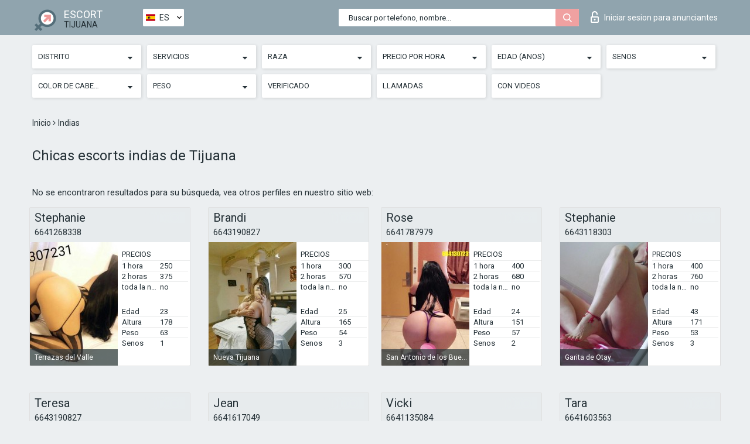

--- FILE ---
content_type: text/html; charset=UTF-8;
request_url: https://escortsitetijuana.com/es/nation-indian/
body_size: 8226
content:
<!DOCTYPE html>
<html lang="es">
<head>
	<meta http-equiv=Content-Type content="text/html;charset=UTF-8" />
	<meta http-equiv="X-UA-Compatible" content="IE=edge" />
	<meta name="viewport" content="width=device-width, minimum-scale=1, maximum-scale=1" />
	
	<title>Chicas escorts indias Tijuana, teléfonos de las chicas</title>
	<meta name="description" content="Chicas escorts indias Tijuana les gusta trabajar los fines de semana, el sábado o el domingo, obtiene un 80% de descuento en el sexo clásico">
	<!--Language-->
	<link rel="alternate" hreflang="x-default" href="https://escortsitetijuana.com/nation-indian/" />
	<link rel="alternate" hreflang="en" href="https://escortsitetijuana.com/nation-indian/" />
	<link rel="alternate" hreflang="pt" href="https://escortsitetijuana.com/pt/nation-indian/" />
	<link rel="alternate" hreflang="fr" href="https://escortsitetijuana.com/fr/nation-indian/" />
	<link rel="alternate" hreflang="es" href="https://escortsitetijuana.com/es/nation-indian/" />
	<link rel="alternate" hreflang="de" href="https://escortsitetijuana.com/de/nation-indian/" />
	<link rel="alternate" hreflang="ru" href="https://escortsitetijuana.com/ru/nation-indian/" />
	<link rel="canonical" href="https://escortsitetijuana.com/es/nation-indian/">
	<!-- different favicon -->
	<link rel="shortcut icon" href="/site1/favicons/favicon.ico" type="image/x-icon" />
	<link rel="apple-touch-icon" href="/site1/favicons/apple-touch-icon.png" />
	<link rel="apple-touch-icon" sizes="57x57" href="/site1/favicons/apple-touch-icon-57x57.png" />
	<link rel="apple-touch-icon" sizes="72x72" href="/site1/favicons/apple-touch-icon-72x72.png" />
	<link rel="apple-touch-icon" sizes="76x76" href="/site1/favicons/apple-touch-icon-76x76.png" />
	<link rel="apple-touch-icon" sizes="114x114" href="/site1/favicons/apple-touch-icon-114x114.png" />
	<link rel="apple-touch-icon" sizes="120x120" href="/site1/favicons/apple-touch-icon-120x120.png" />
	<link rel="apple-touch-icon" sizes="144x144" href="/site1/favicons/apple-touch-icon-144x144.png" />
	<link rel="apple-touch-icon" sizes="152x152" href="/site1/favicons/apple-touch-icon-152x152.png" />
	<link rel="apple-touch-icon" sizes="180x180" href="/site1/favicons/apple-touch-icon-180x180.png" />
	<!--/ different favicon -->
	

	<!--[if IE]><script src="//cdnjs.cloudflare.com/ajax/libs/html5shiv/3.7.3/html5shiv.min.js"></script><![endif]-->
	<link rel="stylesheet" type="text/css" href="/site1/css/app.min.css" />
</head>

<body class="home">
	<!-- header -->
	<div class="up-wrap">
		<div class="up-box">&#8963;</div>
	</div>
	<header id="header" class="header">
		<!-- top -->
		<div class="header-top">
			<div class="container">
				<!-- logo -->
				<a href="/es/" class="logo">
					<img src="/site1/images/logo.png" class="logo__img" alt="logo">
					<span class="logo__text">
						ESCORT<br>
						<i>Tijuana</i>
					</span>
				</a>
				<div class="local ">
	                <!-- lang -->
	                <div class="lang_dropdown">
	                    <div class="lang_dropbtn lang_es">ES</div>
	                    	                    <div class="lang_dropdown-content">
	                        	                        	                     	<a class="lang_en lngs" href="https://escortsitetijuana.com/nation-indian/">EN</a>
	                        	                        	                        	                     	<a class="lang_pt lngs" href="https://escortsitetijuana.com/pt/nation-indian/">PT</a>
	                        	                        	                        	                     	<a class="lang_fr lngs" href="https://escortsitetijuana.com/fr/nation-indian/">FR</a>
	                        	                        	                        	                        	                        	                        	                     	<a class="lang_de lngs" href="https://escortsitetijuana.com/de/nation-indian/">DE</a>
	                        	                        	                        	                     	<a class="lang_ru lngs" href="https://escortsitetijuana.com/ru/nation-indian/">RU</a>
	                        	                        	                    </div>
	                    	                </div>
	                <!-- end lang -->
      			</div>
				<!-- login -->
				<a href="/user.php?lang=es" class="login"><i class="icon icon-lock"></i>Iniciar sesion <span>para anunciantes</span></a>
				<!-- form -->
				<button class="toggle-search" type="button">
					<img src="/site1/images/search.svg" class="icon-search-lg" alt="search">
				</button>

				<div id="form-search" class="form-search topsearch ">
					<button type="submit" class="btn-search"><i class="icon icon-search"></i>
					</button>
					<input type="text" class="form-search__input topsearch" name="topsearch" placeholder="Buscar por telefono, nombre...">
				</div>
			</div>
		</div>

							<!-- menu button -->
		<button id="menu-button" class="menu-button" type="button"><span class="burger-icon"></span>
		</button>
		<!-- menu -->
		<nav id="menu" class="menu" role="navigation">
			<ul class="menu-list container">
				<li class="menu-list__item menu-list__item_box toggle-dropdown">
					<a href="#" rel="nofollow"><span class="toggle-span">Distrito</span></a>
					<!-- submenu -->
					<ul class="submenu">
					<!-- col -->
															                    <!-- District -->
																										<li class="submenu-list__item">
								<label class="menu__label" for="district0" rel="district0">
									<a href="/es/location-avenida-revolucion/" class="menu__text"> Avenida Revolucion</a>
								</label>
							</li>
														<li class="submenu-list__item">
								<label class="menu__label" for="district0" rel="district0">
									<a href="/es/location-buenos-aires-sur/" class="menu__text"> Buenos Aires Sur</a>
								</label>
							</li>
														<li class="submenu-list__item">
								<label class="menu__label" for="district0" rel="district0">
									<a href="/es/location-camino-verde/" class="menu__text"> Camino Verde</a>
								</label>
							</li>
														<li class="submenu-list__item">
								<label class="menu__label" for="district0" rel="district0">
									<a href="/es/location-centenario/" class="menu__text"> Centenario</a>
								</label>
							</li>
														<li class="submenu-list__item">
								<label class="menu__label" for="district0" rel="district0">
									<a href="/es/location-centro/" class="menu__text"> Centro</a>
								</label>
							</li>
														<li class="submenu-list__item">
								<label class="menu__label" for="district0" rel="district0">
									<a href="/es/location-ciudad-industrial/" class="menu__text"> Ciudad Industrial</a>
								</label>
							</li>
														<li class="submenu-list__item">
								<label class="menu__label" for="district0" rel="district0">
									<a href="/es/location-colonia-lomas-del-valle/" class="menu__text"> Colonia Lomas del Valle</a>
								</label>
							</li>
														<li class="submenu-list__item">
								<label class="menu__label" for="district0" rel="district0">
									<a href="/es/location-el-rubi/" class="menu__text"> El Rubi</a>
								</label>
							</li>
														<li class="submenu-list__item">
								<label class="menu__label" for="district0" rel="district0">
									<a href="/es/location-garita-de-otay/" class="menu__text"> Garita de Otay</a>
								</label>
							</li>
														<li class="submenu-list__item">
								<label class="menu__label" for="district0" rel="district0">
									<a href="/es/location-infonavitlatinos/" class="menu__text"> Infonavitlatinos</a>
								</label>
							</li>
														<li class="submenu-list__item">
								<label class="menu__label" for="district0" rel="district0">
									<a href="/es/location-jardin-dorado/" class="menu__text"> Jardin Dorado</a>
								</label>
							</li>
														<li class="submenu-list__item">
								<label class="menu__label" for="district0" rel="district0">
									<a href="/es/location-jardines-playas-de-tijuana/" class="menu__text"> Jardines Playas de Tijuana</a>
								</label>
							</li>
														<li class="submenu-list__item">
								<label class="menu__label" for="district0" rel="district0">
									<a href="/es/location-la-mesa/" class="menu__text"> La Mesa</a>
								</label>
							</li>
														<li class="submenu-list__item">
								<label class="menu__label" for="district0" rel="district0">
									<a href="/es/location-la-presa/" class="menu__text"> La Presa</a>
								</label>
							</li>
														<li class="submenu-list__item">
								<label class="menu__label" for="district0" rel="district0">
									<a href="/es/location-las-torres/" class="menu__text"> Las Torres</a>
								</label>
							</li>
														<li class="submenu-list__item">
								<label class="menu__label" for="district0" rel="district0">
									<a href="/es/location-lindavista/" class="menu__text"> Lindavista</a>
								</label>
							</li>
														<li class="submenu-list__item">
								<label class="menu__label" for="district0" rel="district0">
									<a href="/es/location-los-laureles/" class="menu__text"> Los Laureles</a>
								</label>
							</li>
														<li class="submenu-list__item">
								<label class="menu__label" for="district0" rel="district0">
									<a href="/es/location-maclovio-rojas/" class="menu__text"> Maclovio Rojas</a>
								</label>
							</li>
														<li class="submenu-list__item">
								<label class="menu__label" for="district0" rel="district0">
									<a href="/es/location-mesa-de-otej/" class="menu__text"> Mesa de Otej</a>
								</label>
							</li>
														<li class="submenu-list__item">
								<label class="menu__label" for="district0" rel="district0">
									<a href="/es/location-monumenta/" class="menu__text"> Monumenta</a>
								</label>
							</li>
														<li class="submenu-list__item">
								<label class="menu__label" for="district0" rel="district0">
									<a href="/es/location-nido-de-las-aguilas/" class="menu__text"> Nido de las Aguilas</a>
								</label>
							</li>
														<li class="submenu-list__item">
								<label class="menu__label" for="district0" rel="district0">
									<a href="/es/location-nueva-tijuana/" class="menu__text"> Nueva Tijuana</a>
								</label>
							</li>
														<li class="submenu-list__item">
								<label class="menu__label" for="district0" rel="district0">
									<a href="/es/location-on-paseo-de-los-eroes/" class="menu__text"> On Paseo de los Eroes</a>
								</label>
							</li>
														<li class="submenu-list__item">
								<label class="menu__label" for="district0" rel="district0">
									<a href="/es/location-playas-de-tijuana/" class="menu__text"> Playas de Tijuana</a>
								</label>
							</li>
														<li class="submenu-list__item">
								<label class="menu__label" for="district0" rel="district0">
									<a href="/es/location-rinconada/" class="menu__text"> Rinconada</a>
								</label>
							</li>
														<li class="submenu-list__item">
								<label class="menu__label" for="district0" rel="district0">
									<a href="/es/location-rivera/" class="menu__text"> Rivera</a>
								</label>
							</li>
														<li class="submenu-list__item">
								<label class="menu__label" for="district0" rel="district0">
									<a href="/es/location-san-antonio-de-los-buenos/" class="menu__text"> San Antonio de los Buenos</a>
								</label>
							</li>
														<li class="submenu-list__item">
								<label class="menu__label" for="district0" rel="district0">
									<a href="/es/location-sanchez-taboada/" class="menu__text"> Sanchez Taboada</a>
								</label>
							</li>
														<li class="submenu-list__item">
								<label class="menu__label" for="district0" rel="district0">
									<a href="/es/location-sierra-colorado/" class="menu__text"> Sierra Colorado</a>
								</label>
							</li>
														<li class="submenu-list__item">
								<label class="menu__label" for="district0" rel="district0">
									<a href="/es/location-terrazas-del-valle/" class="menu__text"> Terrazas del Valle</a>
								</label>
							</li>
														<li class="submenu-list__item">
								<label class="menu__label" for="district0" rel="district0">
									<a href="/es/location-villa-mar/" class="menu__text"> Villa Mar</a>
								</label>
							</li>
														<li class="submenu-list__item">
								<label class="menu__label" for="district0" rel="district0">
									<a href="/es/location-villafontana/" class="menu__text"> Villafontana</a>
								</label>
							</li>
														<li class="submenu-list__item">
								<label class="menu__label" for="district0" rel="district0">
									<a href="/es/location-waterhole/" class="menu__text"> Waterhole</a>
								</label>
							</li>
														<li class="submenu-list__item">
								<label class="menu__label" for="district0" rel="district0">
									<a href="/es/location-zona-centro/" class="menu__text"> Zona Centro</a>
								</label>
							</li>
														<li class="submenu-list__item">
								<label class="menu__label" for="district0" rel="district0">
									<a href="/es/location-zona-norte/" class="menu__text"> Zona Norte</a>
								</label>
							</li>
																		</ul>
				</li>

								

				<li class="menu-list__item menu-list__item_box toggle-dropdown">
					<a href="#" rel="nofollow"><span class="toggle-span">Servicios</span></a>
					<!-- submenu -->
					<ul class="submenu submenu_category">
						<!-- col -->
						<li class="submenu-col-3">
                                                                                                <!-- start sex -->
                                    <ul class="submenu-list">
                                        <li class="submenu-list__title">Sexo</li>
                                        										                                            <li class="submenu-list__item">
                                                <label class="menu__label" for="sex1" rel="sex1">
                                                	<a href="/es/service-classic-sex/" class="menu__text"> Clásico sexo</a>
                                                </label>
                                            </li>
                                        										                                            <li class="submenu-list__item">
                                                <label class="menu__label" for="sex2" rel="sex2">
                                                	<a href="/es/service-a-level/" class="menu__text"> Un nivel</a>
                                                </label>
                                            </li>
                                        										                                            <li class="submenu-list__item">
                                                <label class="menu__label" for="sex3" rel="sex3">
                                                	<a href="/es/service-owo-oral-without-condom/" class="menu__text"> OWO - oral sin condón</a>
                                                </label>
                                            </li>
                                        										                                            <li class="submenu-list__item">
                                                <label class="menu__label" for="sex4" rel="sex4">
                                                	<a href="/es/service-group-sex/" class="menu__text"> Sexo grupal</a>
                                                </label>
                                            </li>
                                        										                                            <li class="submenu-list__item">
                                                <label class="menu__label" for="sex5" rel="sex5">
                                                	<a href="/es/service-double-penetration/" class="menu__text"> Doble penetración</a>
                                                </label>
                                            </li>
                                        										                                            <li class="submenu-list__item">
                                                <label class="menu__label" for="sex6" rel="sex6">
                                                	<a href="/es/service-toys/" class="menu__text"> Juguetes</a>
                                                </label>
                                            </li>
                                        										                                            <li class="submenu-list__item">
                                                <label class="menu__label" for="sex7" rel="sex7">
                                                	<a href="/es/service-fetish/" class="menu__text"> Fetiche</a>
                                                </label>
                                            </li>
                                                                            </ul>
                                    <!-- end sex -->
                                                                                                                                                                                                                                                                                                                                                                                                                                                                                                                                                                                                                                                                                                                                                                                                                                                                                                                                                                                                                                                                                                                                                            <!-- start Additionally -->
                                    <ul class="submenu-list">
                                        <li class="submenu-list__title">Adicionalmente</li>
                                        										                                            <li class="submenu-list__item">
                                                <label class="menu__label" for="additionally8">
                                                	<a href="/es/service-escort/" class="menu__text"> Escolta</a>
                                                </label>
                                            </li>
                                        										                                            <li class="submenu-list__item">
                                                <label class="menu__label" for="additionally9">
                                                	<a href="/es/service-photography/" class="menu__text"> Fotografía</a>
                                                </label>
                                            </li>
                                        										                                            <li class="submenu-list__item">
                                                <label class="menu__label" for="additionally10">
                                                	<a href="/es/service-there-is-a-young-man-for-a-couple/" class="menu__text"> Hay un hombre joven por pareja</a>
                                                </label>
                                            </li>
                                        										                                            <li class="submenu-list__item">
                                                <label class="menu__label" for="additionally11">
                                                	<a href="/es/service-couples/" class="menu__text"> Parejas</a>
                                                </label>
                                            </li>
                                        										                                            <li class="submenu-list__item">
                                                <label class="menu__label" for="additionally12">
                                                	<a href="/es/service-washing-in-the-shower/" class="menu__text"> Lavado en la ducha</a>
                                                </label>
                                            </li>
                                        										                                            <li class="submenu-list__item">
                                                <label class="menu__label" for="additionally13">
                                                	<a href="/es/service-pipshaw/" class="menu__text"> Pipshaw</a>
                                                </label>
                                            </li>
                                        										                                            <li class="submenu-list__item">
                                                <label class="menu__label" for="additionally14">
                                                	<a href="/es/service-rimming/" class="menu__text"> Rimming</a>
                                                </label>
                                            </li>
                                                                            </ul>
                                    <!-- end Additionally -->
                                                                                                                                                                                                            </li>

                        <li class="submenu-col-3">
                                                                                                                                                                                                                                                                                                                                                                                                                                                                        <!-- start Massage -->
                                    <ul class="submenu-list">
                                        <li class="submenu-list__title">Masaje</li>
                                        										                                            <li class="submenu-list__item">
                                                <label class="menu__label" for="massage15">
                                                	<a href="/es/service-professional-massage/" class="menu__text"> Masaje profesional</a>
                                                </label>
                                            </li>
                                        										                                            <li class="submenu-list__item">
                                                <label class="menu__label" for="massage16">
                                                	<a href="/es/service-erotic-massage/" class="menu__text"> Masaje erótico</a>
                                                </label>
                                            </li>
                                        										                                            <li class="submenu-list__item">
                                                <label class="menu__label" for="massage17">
                                                	<a href="/es/service-urologic-massage/" class="menu__text"> Masaje urológico</a>
                                                </label>
                                            </li>
                                        										                                            <li class="submenu-list__item">
                                                <label class="menu__label" for="massage18">
                                                	<a href="/es/service-thai-massage/" class="menu__text"> Masaje tailandés</a>
                                                </label>
                                            </li>
                                        										                                            <li class="submenu-list__item">
                                                <label class="menu__label" for="massage19">
                                                	<a href="/es/service-massotherapy/" class="menu__text"> Masoterapia</a>
                                                </label>
                                            </li>
                                        										                                            <li class="submenu-list__item">
                                                <label class="menu__label" for="massage20">
                                                	<a href="/es/service-four-hand-massage/" class="menu__text"> Masaje a cuatro manos</a>
                                                </label>
                                            </li>
                                        										                                            <li class="submenu-list__item">
                                                <label class="menu__label" for="massage21">
                                                	<a href="/es/service-sports-massage/" class="menu__text"> Masaje deportivo</a>
                                                </label>
                                            </li>
                                        										                                            <li class="submenu-list__item">
                                                <label class="menu__label" for="massage22">
                                                	<a href="/es/service-relaxing-massage/" class="menu__text"> Masaje relajante</a>
                                                </label>
                                            </li>
                                        										                                            <li class="submenu-list__item">
                                                <label class="menu__label" for="massage23">
                                                	<a href="/es/service-sakura-branch/" class="menu__text"> Rama de Sakura</a>
                                                </label>
                                            </li>
                                                                            </ul>
                                    <!-- end Massage -->
                                                                                                                                                                                                                                                                                                                                                                                                                                                                                                                                                                                                                                                                                                                                                                                                                                                                                                            <!-- start Striptease -->
                                    <ul class="submenu-list">
                                        <li class="submenu-list__title">Estriptís</li>
                                        										                                            <li class="submenu-list__item">
                                                <label class="menu__label" for="strip24">
                                                	<a href="/es/service-striptease/" class="menu__text"> Estriptís</a>
                                                </label>
                                            </li>
                                        										                                            <li class="submenu-list__item">
                                                <label class="menu__label" for="strip25">
                                                	<a href="/es/service-belly-dance/" class="menu__text"> Danza del vientre</a>
                                                </label>
                                            </li>
                                        										                                            <li class="submenu-list__item">
                                                <label class="menu__label" for="strip26">
                                                	<a href="/es/service-lesbian/" class="menu__text"> Lesbiana</a>
                                                </label>
                                            </li>
                                                                            </ul>
                                    <!-- end Striptease -->
                                                                                    </li>

                        <li class="submenu-col-3">
                                                                                                                                                                                                                                                                                                                                                                                                            <!-- start BDSM -->
                                    <ul class="submenu-list">
                                        <li class="submenu-list__title">BDSM</li>
                                        										                                            <li class="submenu-list__item">
                                                <label class="menu__label" for="bdsm27">
                                                	<a href="/es/service-mistress/" class="menu__text"> Amante</a>
                                                </label>
                                            </li>
                                        										                                            <li class="submenu-list__item">
                                                <label class="menu__label" for="bdsm28">
                                                	<a href="/es/service-light-domination/" class="menu__text"> Dominación de la luz</a>
                                                </label>
                                            </li>
                                        										                                            <li class="submenu-list__item">
                                                <label class="menu__label" for="bdsm29">
                                                	<a href="/es/service-bdsm/" class="menu__text"> BDSM</a>
                                                </label>
                                            </li>
                                        										                                            <li class="submenu-list__item">
                                                <label class="menu__label" for="bdsm30">
                                                	<a href="/es/service-slave/" class="menu__text"> Esclavo</a>
                                                </label>
                                            </li>
                                        										                                            <li class="submenu-list__item">
                                                <label class="menu__label" for="bdsm31">
                                                	<a href="/es/service-strap-on/" class="menu__text"> Correa</a>
                                                </label>
                                            </li>
                                        										                                            <li class="submenu-list__item">
                                                <label class="menu__label" for="bdsm32">
                                                	<a href="/es/service-role-playing-games/" class="menu__text"> Juegos de rol</a>
                                                </label>
                                            </li>
                                        										                                            <li class="submenu-list__item">
                                                <label class="menu__label" for="bdsm33">
                                                	<a href="/es/service-bandage/" class="menu__text"> Vendaje</a>
                                                </label>
                                            </li>
                                        										                                            <li class="submenu-list__item">
                                                <label class="menu__label" for="bdsm34">
                                                	<a href="/es/service-trampling/" class="menu__text"> Pisoteando</a>
                                                </label>
                                            </li>
                                                                            </ul>
                                    <!-- end BDSM -->
                                                                                                                                                                                                                                                                                                                                                                                                                                                                                                                                                                                                                                                            <!-- start Caress -->
                                    <ul class="submenu-list">
                                        <li class="submenu-list__title">Caricia</li>
                                        										                                            <li class="submenu-list__item">
                                                <label class="menu__label" for="caress35">
                                                	<a href="/es/service-blowjob-condom/" class="menu__text"> Condón mamada</a>
                                                </label>
                                            </li>
                                        										                                            <li class="submenu-list__item">
                                                <label class="menu__label" for="caress36">
                                                	<a href="/es/service-gfe/" class="menu__text"> Una experiencia de novia</a>
                                                </label>
                                            </li>
                                        										                                            <li class="submenu-list__item">
                                                <label class="menu__label" for="caress37">
                                                	<a href="/es/service-deepthroating-blowjob/" class="menu__text"> Mamada de garganta profunda</a>
                                                </label>
                                            </li>
                                        										                                            <li class="submenu-list__item">
                                                <label class="menu__label" for="caress38">
                                                	<a href="/es/service-blowjob-in-the-car/" class="menu__text"> Mamada en el coche</a>
                                                </label>
                                            </li>
                                        										                                            <li class="submenu-list__item">
                                                <label class="menu__label" for="caress39">
                                                	<a href="/es/service-cunnilingus/" class="menu__text"> Cunnilingus</a>
                                                </label>
                                            </li>
                                        										                                            <li class="submenu-list__item">
                                                <label class="menu__label" for="caress40">
                                                	<a href="/es/service-anilingus/" class="menu__text"> Anilingus</a>
                                                </label>
                                            </li>
                                                                            </ul>
                                    <!-- end Caress -->
                                                                                                                                                                                                                                                                                                                                                                                                </li>

                        <li class="submenu-col-3">
                                                                                                                                                                                                                                                                                                                                                                                                                                                                                                                                                                                                <!-- start Fisting -->
                                    <ul class="submenu-list">
                                        <li class="submenu-list__title">Fisting</li>
                                        										                                            <li class="submenu-list__item">
                                                <label class="menu__label" for="fisting41">
                                                	<a href="/es/service-classic-fisting/" class="menu__text"> Fisting clásico</a>
                                                </label>
                                            </li>
                                        										                                            <li class="submenu-list__item">
                                                <label class="menu__label" for="fisting42">
                                                	<a href="/es/service-anal-fisting/" class="menu__text"> Fisting anal</a>
                                                </label>
                                            </li>
                                        										                                            <li class="submenu-list__item">
                                                <label class="menu__label" for="fisting43">
                                                	<a href="/es/service-extreme-fisting/" class="menu__text"> Puño extremo</a>
                                                </label>
                                            </li>
                                                                            </ul>
                                    <!-- end Fisting -->
                                                                                                                                                                                                                                                                                    <!-- start Cum -->
                                    <ul class="submenu-list">
                                        <li class="submenu-list__title">Semen</li>
                                                                                                                            <li class="submenu-list__item">
                                                <label class="menu__label" for="cum44">
                                                	<a href="/es/service-cim/" class="menu__text"> Semen en la boca</a>
                                                </label>
                                            </li>
                                                                                                                            <li class="submenu-list__item">
                                                <label class="menu__label" for="cum45">
                                                	<a href="/es/service-cob/" class="menu__text"> Cum On Breast</a>
                                                </label>
                                            </li>
                                                                                                                            <li class="submenu-list__item">
                                                <label class="menu__label" for="cum46">
                                                	<a href="/es/service-cif/" class="menu__text"> Cum In Face</a>
                                                </label>
                                            </li>
                                                                            </ul>
                                    <!-- end Cum -->
                                                                                                                                                                                                                                                                                                                                                                                                                                                                                                                                                                                                                                                                                                                                                                                    <!-- start WS -->
                                    <ul class="submenu-list">
                                        <li class="submenu-list__title">Deporte acuático</li>
                                        										                                            <li class="submenu-list__item">
                                                <label class="menu__label" for="ws47">
                                                	<a href="/es/service-ws-giving/" class="menu__text"> Deportes acuáticos dando</a>
                                                </label>
                                            </li>
                                        										                                            <li class="submenu-list__item">
                                                <label class="menu__label" for="ws48">
                                                	<a href="/es/service-ws-getting/" class="menu__text"> Deportes acuáticos recibiendo</a>
                                                </label>
                                            </li>
                                                                            </ul>
                                    <!-- end WS -->
                                                                                                                                                                                                                                                                                                                                                                                                                                                                                                						</li>
					</ul>
				</li>

				<li class="menu-list__item menu-list__item_box toggle-dropdown parent">
					<a href="#" rel="nofollow"><span class="toggle-span">Raza</span></a>
					<!-- submenu -->
					<ul class="submenu">
                        <!-- update 6.07.18 -->
                        <!-- Nationals -->
																	        <li class="submenu-list__item">
					        	<label class="menu__label" for="nationals49">
					        	<a href="/es/nation-arab/" class="menu__text"> Árabe</a>
					        	</label>
					        </li>
																	        <li class="submenu-list__item">
					        	<label class="menu__label" for="nationals50">
					        	<a href="/es/nation-asian/" class="menu__text"> Asiáticas</a>
					        	</label>
					        </li>
																	        <li class="submenu-list__item">
					        	<label class="menu__label" for="nationals51">
					        	<a href="/es/nation-ebony-black/" class="menu__text"> Negro</a>
					        	</label>
					        </li>
																	        <li class="submenu-list__item">
					        	<label class="menu__label" for="nationals52">
					        	<a href="/es/nation-european-white/" class="menu__text"> Europeas (blancas)</a>
					        	</label>
					        </li>
																	        <li class="submenu-list__item">
					        	<label class="menu__label" for="nationals53">
					        	<a href="/es/nation-indian/" class="menu__text"> Indias</a>
					        	</label>
					        </li>
																	        <li class="submenu-list__item">
					        	<label class="menu__label" for="nationals54">
					        	<a href="/es/nation-latin/" class="menu__text"> Latinas</a>
					        	</label>
					        </li>
																	        <li class="submenu-list__item">
					        	<label class="menu__label" for="nationals55">
					        	<a href="/es/nation-mixed/" class="menu__text"> Mezclado</a>
					        	</label>
					        </li>
						                        <!-- end update 6.07.18 -->
					</ul>
				</li>

				<!-- new filters -->
				<!-- price -->
				<li class="menu-list__item menu-list__item_box toggle-dropdown parent">
			        <a href="#" rel="nofollow"><span class="toggle-span">Precio por hora</span></a>
			        <!-- submenu -->
			        <ul class="submenu">
			            <!-- col -->
			            <li class="submenu-col-2">
			                <ul class="submenu-list">
			                    			                    <label class="menu__label" for="search-1"><a href="/es/pricecheap/" class="menu__text"> 1-100</a></label>
			                    			                    <label class="menu__label" for="search-5"><a href="/es/price100-250/" class="menu__text"> 100-250</a></label>
			                    			                    <label class="menu__label" for="search-18"><a href="/es/price250-500/" class="menu__text"> 250-500</a></label>
			                    			                    <label class="menu__label" for="search-31"><a href="/es/price500-1000/" class="menu__text"> 500-1000</a></label>
			                    			                    <label class="menu__label" for="search-190"><a href="/es/price1000-5000/" class="menu__text"> 1000-5000</a></label>
			                    			                </ul>
			            </li>
			        </ul>
			    </li>

			    <!-- age -->
			    <li class="menu-list__item menu-list__item_box toggle-dropdown parent">
			        <a href="#" rel="nofollow"><span class="toggle-span">Edad (anos)</span></a>
			        <!-- submenu -->
			        <ul class="submenu">
			            <!-- col -->
			            <li class="submenu-col-2">
			                <ul class="submenu-list">
			                    			                    <label class="menu__label" for="search-2"><a href="/es/age18-20/" class="menu__text"> 18-20</a></label>
			                    			                    <label class="menu__label" for="search-13"><a href="/es/age21-25/" class="menu__text"> 21-25</a></label>
			                    			                    <label class="menu__label" for="search-14"><a href="/es/age26-30/" class="menu__text"> 26-30</a></label>
			                    			                    <label class="menu__label" for="search-15"><a href="/es/age31-35/" class="menu__text"> 31-35</a></label>
			                    			                    <label class="menu__label" for="search-16"><a href="/es/age36-40/" class="menu__text"> 36-40</a></label>
			                    			                    <label class="menu__label" for="search-17"><a href="/es/age40-75/" class="menu__text"> 40-75</a></label>
			                    			                </ul>
			            </li>
			        </ul>
			    </li>

			    <!-- bust -->
			    <li class="menu-list__item menu-list__item_box toggle-dropdown parent">
			        <a href="#" rel="nofollow"><span class="toggle-span">Senos</span></a>
			        <!-- submenu -->
			        <ul class="submenu">
			            <!-- col -->
			            <li class="submenu-col-2">
			                <ul class="submenu-list">
			                    			                    <label class="menu__label" for="search-3"><a href="/es/bust1-2/" class="menu__text"> 1-2</a></label>
			                    			                    <label class="menu__label" for="search-4"><a href="/es/bust2-3/" class="menu__text"> 2-3</a></label>
			                    			                    <label class="menu__label" for="search-11"><a href="/es/bust-medium/" class="menu__text"> 3-4</a></label>
			                    			                    <label class="menu__label" for="search-12"><a href="/es/bust-big/" class="menu__text"> 4+</a></label>
			                    			                </ul>
			            </li>
			        </ul>
			    </li>

                <!-- hair -->
                <li class="menu-list__item menu-list__item_box toggle-dropdown parent">
                    <a href="#" rel="nofollow"><span class="toggle-span">Color de cabello</span></a>
                    <!-- submenu -->
                    <ul class="submenu">
                        <!-- col -->
                        <li class="submenu-col-2">
                            <ul class="submenu-list">
                                                                                                <label class="menu__label" for="search-bl6"><a href="/es/blonde/" class="menu__text"> Rubias </a></label>
                                                                                                <label class="menu__label" for="search-bl7"><a href="/es/brown/" class="menu__text"> Morenas</a></label>
                                                                                                <label class="menu__label" for="search-bl8"><a href="/es/black/" class="menu__text"> Negro</a></label>
                                                                                                <label class="menu__label" for="search-bl9"><a href="/es/red/" class="menu__text"> Pelirrojas</a></label>
                                                            </ul>
                        </li>
                    </ul>
                </li>

                <!-- weight -->
                <li class="menu-list__item menu-list__item_box toggle-dropdown parent">
                    <a href="#" rel="nofollow"><span class="toggle-span">Peso</span></a>
                    <!-- submenu -->
                    <ul class="submenu">
                        <!-- col -->
                        <li class="submenu-col-2">
                            <ul class="submenu-list">
                                                                <input class="menu__checkbox" type="checkbox" name="search-bl" value="26" id="search-26"  />
                                <label class="menu__label" for="search-26"><a href="/es/w40-50/" class="menu__text"> Delgaditas</a></label>
                                                                <input class="menu__checkbox" type="checkbox" name="search-bl" value="27" id="search-27"  />
                                <label class="menu__label" for="search-27"><a href="/es/w50-60/" class="menu__text"> Esbelto</a></label>
                                                                <input class="menu__checkbox" type="checkbox" name="search-bl" value="28" id="search-28"  />
                                <label class="menu__label" for="search-28"><a href="/es/w60-80/" class="menu__text"> Gorditas</a></label>
                                                                <input class="menu__checkbox" type="checkbox" name="search-bl" value="29" id="search-29"  />
                                <label class="menu__label" for="search-29"><a href="/es/w80-100/" class="menu__text"> Gordas</a></label>
                                                            </ul>
                        </li>
                    </ul>
                </li>

			    <li class="menu-list__item menu-list__item_box toggle-dropdown li_filter menu-list__item_label">
			    				        <input class="menu__checkbox" type="checkbox" name="search-bl" value="21" id="search-21"  />
	                <label class="menu__label" for="search-21"><a href="/es/checked/" class="menu__text"> Verificado</a></span></label>
			    </li>

			    <li class="menu-list__item menu-list__item_box toggle-dropdown li_filter menu-list__item_label">
			    				        <input class="menu__checkbox" type="checkbox" name="search-bl" value="22" id="search-22"  />
	                <label class="menu__label" for="search-22"><a href="/es/viezd/" class="menu__text"> Llamadas</a></span></label>
			    </li>

			    <li class="menu-list__item menu-list__item_box toggle-dropdown li_filter menu-list__item_label">
			    				        <input class="menu__checkbox" type="checkbox" name="search-bl" value="23" id="search-23"  />
	                <label class="menu__label" for="search-23"><a href="/es/isvideo/" class="menu__text"> Con videos</a></span></label>
			    </li>
			</ul>
			<!--/ new filters -->
		</nav>
		

			</header>

	<main class="wrapper">
    <!-- CATEGORY BREADCRUMBS -->
        <div class="breadcrumbs clearfix">
            <div class="container">
                <ul class="breadcrumbs-list">
                    <li class="breadcrumbs-list__item">
                        <a href="/es/" class="breadcrumbs__item_link link">Inicio </a><i class="fa fa-angle-right" aria-hidden="true"></i>
                    </li>
                    <li class="breadcrumbs-list__item">
                        <span>Indias</span>
                    </li>
                </ul>
            </div>
        </div>
        
        <!-- title -->
        <div class="title container">
            <h1>Chicas escorts indias de Tijuana</h1>
        </div>
        <!-- cards -->
        <section id="cards" class="cards">
            <div class="container">
                <div class="row">
                                  <div class="allformspage">
                    	<p class="col-md-12">No se encontraron resultados para su búsqueda, vea otros perfiles en nuestro sitio web:</p>
<!-- item -->
<div class="col-xs-6 col-md-4 col-lg-3">
	<div class="card">
		<!-- card-panel -->
		<div class="card-panel">
			<a href="/es/stephanie-10/" class="card-panel-item card-panel-item_name"><span>Stephanie</span></a>
			<div class="card-panel-item card-panel-item_tel"><a href="tel:6641268338">6641268338</a></div>
		</div>

		<!-- body -->
		<div class="card-body">
			<!-- image -->
			<a href="/es/stephanie-10/" class="cards__image" rel="nofollow">
				<img src="/small/16565/79206.jpg" alt="girl">
				<span class="card__subway">
								    Terrazas del Valle
								</span>
			</a>

			<!-- list -->
			 <!-- noindex -->
			<div class="card-list">

				<!-- item -->
				<div class="card-list-item">
					<div class="card-list-item__title">PRECIOS</div>
					<ul class="list">
						<li>
							<span>1 hora</span>
							<span>250</span>
						</li>
						<li>
							<span>2 horas</span>
							<span>375</span>
						</li>
						<li>
							<span>toda la noche</span>
							<span>no</span>
						</li>
					</ul>
				</div>

				<!-- item -->
				<div class="card-list-item">
					<ul class="list">
						<li>
							<span>Edad</span>
							<span>23 </span>
						</li>
						<li>
							<span>Altura</span>
							<span>178</span>
						</li>
						<li>
							<span>Peso</span>
							<span>63</span>
						</li>
						<li>
							<span>Senos</span>
							<span>1</span>
						</li>
					</ul>
				</div>

				<!-- check -->
				<div class="check-label-list">
														</div>

			</div>
			 <!-- /noindex -->
		</div>
	</div>
</div>
<!-- item -->
<div class="col-xs-6 col-md-4 col-lg-3">
	<div class="card">
		<!-- card-panel -->
		<div class="card-panel">
			<a href="/es/brandi-4/" class="card-panel-item card-panel-item_name"><span>Brandi</span></a>
			<div class="card-panel-item card-panel-item_tel"><a href="tel:6643190827">6643190827</a></div>
		</div>

		<!-- body -->
		<div class="card-body">
			<!-- image -->
			<a href="/es/brandi-4/" class="cards__image" rel="nofollow">
				<img src="/small/16599/79353.jpg" alt="girl">
				<span class="card__subway">
								    Nueva Tijuana
								</span>
			</a>

			<!-- list -->
			 <!-- noindex -->
			<div class="card-list">

				<!-- item -->
				<div class="card-list-item">
					<div class="card-list-item__title">PRECIOS</div>
					<ul class="list">
						<li>
							<span>1 hora</span>
							<span>300</span>
						</li>
						<li>
							<span>2 horas</span>
							<span>570</span>
						</li>
						<li>
							<span>toda la noche</span>
							<span>no</span>
						</li>
					</ul>
				</div>

				<!-- item -->
				<div class="card-list-item">
					<ul class="list">
						<li>
							<span>Edad</span>
							<span>25 </span>
						</li>
						<li>
							<span>Altura</span>
							<span>165</span>
						</li>
						<li>
							<span>Peso</span>
							<span>54</span>
						</li>
						<li>
							<span>Senos</span>
							<span>3</span>
						</li>
					</ul>
				</div>

				<!-- check -->
				<div class="check-label-list">
														</div>

			</div>
			 <!-- /noindex -->
		</div>
	</div>
</div>
<!-- item -->
<div class="col-xs-6 col-md-4 col-lg-3">
	<div class="card">
		<!-- card-panel -->
		<div class="card-panel">
			<a href="/es/rose-31/" class="card-panel-item card-panel-item_name"><span>Rose</span></a>
			<div class="card-panel-item card-panel-item_tel"><a href="tel:6641787979">6641787979</a></div>
		</div>

		<!-- body -->
		<div class="card-body">
			<!-- image -->
			<a href="/es/rose-31/" class="cards__image" rel="nofollow">
				<img src="/small/16535/79036.jpg" alt="girl">
				<span class="card__subway">
								    San Antonio de los Buenos
								</span>
			</a>

			<!-- list -->
			 <!-- noindex -->
			<div class="card-list">

				<!-- item -->
				<div class="card-list-item">
					<div class="card-list-item__title">PRECIOS</div>
					<ul class="list">
						<li>
							<span>1 hora</span>
							<span>400</span>
						</li>
						<li>
							<span>2 horas</span>
							<span>680</span>
						</li>
						<li>
							<span>toda la noche</span>
							<span>no</span>
						</li>
					</ul>
				</div>

				<!-- item -->
				<div class="card-list-item">
					<ul class="list">
						<li>
							<span>Edad</span>
							<span>24 </span>
						</li>
						<li>
							<span>Altura</span>
							<span>151</span>
						</li>
						<li>
							<span>Peso</span>
							<span>57</span>
						</li>
						<li>
							<span>Senos</span>
							<span>2</span>
						</li>
					</ul>
				</div>

				<!-- check -->
				<div class="check-label-list">
														</div>

			</div>
			 <!-- /noindex -->
		</div>
	</div>
</div>
<!-- item -->
<div class="col-xs-6 col-md-4 col-lg-3">
	<div class="card">
		<!-- card-panel -->
		<div class="card-panel">
			<a href="/es/stephanie-9/" class="card-panel-item card-panel-item_name"><span>Stephanie</span></a>
			<div class="card-panel-item card-panel-item_tel"><a href="tel:6643118303">6643118303</a></div>
		</div>

		<!-- body -->
		<div class="card-body">
			<!-- image -->
			<a href="/es/stephanie-9/" class="cards__image" rel="nofollow">
				<img src="/small/16546/79075.jpg" alt="girl">
				<span class="card__subway">
								    Garita de Otay
								</span>
			</a>

			<!-- list -->
			 <!-- noindex -->
			<div class="card-list">

				<!-- item -->
				<div class="card-list-item">
					<div class="card-list-item__title">PRECIOS</div>
					<ul class="list">
						<li>
							<span>1 hora</span>
							<span>400</span>
						</li>
						<li>
							<span>2 horas</span>
							<span>760</span>
						</li>
						<li>
							<span>toda la noche</span>
							<span>no</span>
						</li>
					</ul>
				</div>

				<!-- item -->
				<div class="card-list-item">
					<ul class="list">
						<li>
							<span>Edad</span>
							<span>43 </span>
						</li>
						<li>
							<span>Altura</span>
							<span>171</span>
						</li>
						<li>
							<span>Peso</span>
							<span>53</span>
						</li>
						<li>
							<span>Senos</span>
							<span>3</span>
						</li>
					</ul>
				</div>

				<!-- check -->
				<div class="check-label-list">
														</div>

			</div>
			 <!-- /noindex -->
		</div>
	</div>
</div>
<!-- item -->
<div class="col-xs-6 col-md-4 col-lg-3">
	<div class="card">
		<!-- card-panel -->
		<div class="card-panel">
			<a href="/es/teresa-3/" class="card-panel-item card-panel-item_name"><span>Teresa</span></a>
			<div class="card-panel-item card-panel-item_tel"><a href="tel:6643190827">6643190827</a></div>
		</div>

		<!-- body -->
		<div class="card-body">
			<!-- image -->
			<a href="/es/teresa-3/" class="cards__image" rel="nofollow">
				<img src="/small/16562/79175.jpg" alt="girl">
				<span class="card__subway">
								    Mesa de Otej
								</span>
			</a>

			<!-- list -->
			 <!-- noindex -->
			<div class="card-list">

				<!-- item -->
				<div class="card-list-item">
					<div class="card-list-item__title">PRECIOS</div>
					<ul class="list">
						<li>
							<span>1 hora</span>
							<span>350</span>
						</li>
						<li>
							<span>2 horas</span>
							<span>700</span>
						</li>
						<li>
							<span>toda la noche</span>
							<span>no</span>
						</li>
					</ul>
				</div>

				<!-- item -->
				<div class="card-list-item">
					<ul class="list">
						<li>
							<span>Edad</span>
							<span>32 </span>
						</li>
						<li>
							<span>Altura</span>
							<span>170</span>
						</li>
						<li>
							<span>Peso</span>
							<span>58</span>
						</li>
						<li>
							<span>Senos</span>
							<span>1</span>
						</li>
					</ul>
				</div>

				<!-- check -->
				<div class="check-label-list">
														</div>

			</div>
			 <!-- /noindex -->
		</div>
	</div>
</div>
<!-- item -->
<div class="col-xs-6 col-md-4 col-lg-3">
	<div class="card">
		<!-- card-panel -->
		<div class="card-panel">
			<a href="/es/jean-3/" class="card-panel-item card-panel-item_name"><span>Jean</span></a>
			<div class="card-panel-item card-panel-item_tel"><a href="tel:6641617049">6641617049</a></div>
		</div>

		<!-- body -->
		<div class="card-body">
			<!-- image -->
			<a href="/es/jean-3/" class="cards__image" rel="nofollow">
				<img src="/small/16506/78817.jpg" alt="girl">
				<span class="card__subway">
								    Las Torres
								</span>
			</a>

			<!-- list -->
			 <!-- noindex -->
			<div class="card-list">

				<!-- item -->
				<div class="card-list-item">
					<div class="card-list-item__title">PRECIOS</div>
					<ul class="list">
						<li>
							<span>1 hora</span>
							<span>300</span>
						</li>
						<li>
							<span>2 horas</span>
							<span>540</span>
						</li>
						<li>
							<span>toda la noche</span>
							<span>no</span>
						</li>
					</ul>
				</div>

				<!-- item -->
				<div class="card-list-item">
					<ul class="list">
						<li>
							<span>Edad</span>
							<span>21 </span>
						</li>
						<li>
							<span>Altura</span>
							<span>150</span>
						</li>
						<li>
							<span>Peso</span>
							<span>68</span>
						</li>
						<li>
							<span>Senos</span>
							<span>3</span>
						</li>
					</ul>
				</div>

				<!-- check -->
				<div class="check-label-list">
														</div>

			</div>
			 <!-- /noindex -->
		</div>
	</div>
</div>
<!-- item -->
<div class="col-xs-6 col-md-4 col-lg-3">
	<div class="card">
		<!-- card-panel -->
		<div class="card-panel">
			<a href="/es/vicki-2/" class="card-panel-item card-panel-item_name"><span>Vicki</span></a>
			<div class="card-panel-item card-panel-item_tel"><a href="tel:6641135084">6641135084</a></div>
		</div>

		<!-- body -->
		<div class="card-body">
			<!-- image -->
			<a href="/es/vicki-2/" class="cards__image" rel="nofollow">
				<img src="/small/16609/79389.jpg" alt="girl">
				<span class="card__subway">
								    Avenida Revolucion
								</span>
			</a>

			<!-- list -->
			 <!-- noindex -->
			<div class="card-list">

				<!-- item -->
				<div class="card-list-item">
					<div class="card-list-item__title">PRECIOS</div>
					<ul class="list">
						<li>
							<span>1 hora</span>
							<span>350</span>
						</li>
						<li>
							<span>2 horas</span>
							<span>560</span>
						</li>
						<li>
							<span>toda la noche</span>
							<span>no</span>
						</li>
					</ul>
				</div>

				<!-- item -->
				<div class="card-list-item">
					<ul class="list">
						<li>
							<span>Edad</span>
							<span>39 </span>
						</li>
						<li>
							<span>Altura</span>
							<span>162</span>
						</li>
						<li>
							<span>Peso</span>
							<span>50</span>
						</li>
						<li>
							<span>Senos</span>
							<span>2</span>
						</li>
					</ul>
				</div>

				<!-- check -->
				<div class="check-label-list">
														</div>

			</div>
			 <!-- /noindex -->
		</div>
	</div>
</div>
<!-- item -->
<div class="col-xs-6 col-md-4 col-lg-3">
	<div class="card">
		<!-- card-panel -->
		<div class="card-panel">
			<a href="/es/tara-9/" class="card-panel-item card-panel-item_name"><span>Tara</span></a>
			<div class="card-panel-item card-panel-item_tel"><a href="tel:6641603563">6641603563</a></div>
		</div>

		<!-- body -->
		<div class="card-body">
			<!-- image -->
			<a href="/es/tara-9/" class="cards__image" rel="nofollow">
				<img src="/small/16509/78831.jpg" alt="girl">
				<span class="card__subway">
								    Colonia Lomas del Valle
								</span>
			</a>

			<!-- list -->
			 <!-- noindex -->
			<div class="card-list">

				<!-- item -->
				<div class="card-list-item">
					<div class="card-list-item__title">PRECIOS</div>
					<ul class="list">
						<li>
							<span>1 hora</span>
							<span>400</span>
						</li>
						<li>
							<span>2 horas</span>
							<span>640</span>
						</li>
						<li>
							<span>toda la noche</span>
							<span>no</span>
						</li>
					</ul>
				</div>

				<!-- item -->
				<div class="card-list-item">
					<ul class="list">
						<li>
							<span>Edad</span>
							<span>24 </span>
						</li>
						<li>
							<span>Altura</span>
							<span>155</span>
						</li>
						<li>
							<span>Peso</span>
							<span>51</span>
						</li>
						<li>
							<span>Senos</span>
							<span>2</span>
						</li>
					</ul>
				</div>

				<!-- check -->
				<div class="check-label-list">
														</div>

			</div>
			 <!-- /noindex -->
		</div>
	</div>
</div>
<!-- item -->
<div class="col-xs-6 col-md-4 col-lg-3">
	<div class="card">
		<!-- card-panel -->
		<div class="card-panel">
			<a href="/es/jenna-15/" class="card-panel-item card-panel-item_name"><span>Jenna</span></a>
			<div class="card-panel-item card-panel-item_tel"><a href="tel:6643276177">6643276177</a></div>
		</div>

		<!-- body -->
		<div class="card-body">
			<!-- image -->
			<a href="/es/jenna-15/" class="cards__image" rel="nofollow">
				<img src="/small/16507/78821.jpg" alt="girl">
				<span class="card__subway">
								    Rivera
								</span>
			</a>

			<!-- list -->
			 <!-- noindex -->
			<div class="card-list">

				<!-- item -->
				<div class="card-list-item">
					<div class="card-list-item__title">PRECIOS</div>
					<ul class="list">
						<li>
							<span>1 hora</span>
							<span>400</span>
						</li>
						<li>
							<span>2 horas</span>
							<span>600</span>
						</li>
						<li>
							<span>toda la noche</span>
							<span>no</span>
						</li>
					</ul>
				</div>

				<!-- item -->
				<div class="card-list-item">
					<ul class="list">
						<li>
							<span>Edad</span>
							<span>21 </span>
						</li>
						<li>
							<span>Altura</span>
							<span>169</span>
						</li>
						<li>
							<span>Peso</span>
							<span>75</span>
						</li>
						<li>
							<span>Senos</span>
							<span>3</span>
						</li>
					</ul>
				</div>

				<!-- check -->
				<div class="check-label-list">
														</div>

			</div>
			 <!-- /noindex -->
		</div>
	</div>
</div>
<!-- item -->
<div class="col-xs-6 col-md-4 col-lg-3">
	<div class="card">
		<!-- card-panel -->
		<div class="card-panel">
			<a href="/es/christina-19/" class="card-panel-item card-panel-item_name"><span>Christina</span></a>
			<div class="card-panel-item card-panel-item_tel"><a href="tel:6647871836">6647871836</a></div>
		</div>

		<!-- body -->
		<div class="card-body">
			<!-- image -->
			<a href="/es/christina-19/" class="cards__image" rel="nofollow">
				<img src="/small/16525/78985.jpg" alt="girl">
				<span class="card__subway">
								    Centenario
								</span>
			</a>

			<!-- list -->
			 <!-- noindex -->
			<div class="card-list">

				<!-- item -->
				<div class="card-list-item">
					<div class="card-list-item__title">PRECIOS</div>
					<ul class="list">
						<li>
							<span>1 hora</span>
							<span>250</span>
						</li>
						<li>
							<span>2 horas</span>
							<span>400</span>
						</li>
						<li>
							<span>toda la noche</span>
							<span>no</span>
						</li>
					</ul>
				</div>

				<!-- item -->
				<div class="card-list-item">
					<ul class="list">
						<li>
							<span>Edad</span>
							<span>24 </span>
						</li>
						<li>
							<span>Altura</span>
							<span>170</span>
						</li>
						<li>
							<span>Peso</span>
							<span>58</span>
						</li>
						<li>
							<span>Senos</span>
							<span>3</span>
						</li>
					</ul>
				</div>

				<!-- check -->
				<div class="check-label-list">
														</div>

			</div>
			 <!-- /noindex -->
		</div>
	</div>
</div>
<!-- item -->
<div class="col-xs-6 col-md-4 col-lg-3">
	<div class="card">
		<!-- card-panel -->
		<div class="card-panel">
			<a href="/es/christie-5/" class="card-panel-item card-panel-item_name"><span>Christie</span></a>
			<div class="card-panel-item card-panel-item_tel"><a href="tel:6641135084">6641135084</a></div>
		</div>

		<!-- body -->
		<div class="card-body">
			<!-- image -->
			<a href="/es/christie-5/" class="cards__image" rel="nofollow">
				<img src="/small/16572/79234.jpg" alt="girl">
				<span class="card__subway">
								    Maclovio Rojas
								</span>
			</a>

			<!-- list -->
			 <!-- noindex -->
			<div class="card-list">

				<!-- item -->
				<div class="card-list-item">
					<div class="card-list-item__title">PRECIOS</div>
					<ul class="list">
						<li>
							<span>1 hora</span>
							<span>200</span>
						</li>
						<li>
							<span>2 horas</span>
							<span>380</span>
						</li>
						<li>
							<span>toda la noche</span>
							<span>no</span>
						</li>
					</ul>
				</div>

				<!-- item -->
				<div class="card-list-item">
					<ul class="list">
						<li>
							<span>Edad</span>
							<span>24 </span>
						</li>
						<li>
							<span>Altura</span>
							<span>168</span>
						</li>
						<li>
							<span>Peso</span>
							<span>61</span>
						</li>
						<li>
							<span>Senos</span>
							<span>2</span>
						</li>
					</ul>
				</div>

				<!-- check -->
				<div class="check-label-list">
														</div>

			</div>
			 <!-- /noindex -->
		</div>
	</div>
</div>
<!-- item -->
<div class="col-xs-6 col-md-4 col-lg-3">
	<div class="card">
		<!-- card-panel -->
		<div class="card-panel">
			<a href="/es/lydia-4/" class="card-panel-item card-panel-item_name"><span>Lydia</span></a>
			<div class="card-panel-item card-panel-item_tel"><a href="tel:6641603563">6641603563</a></div>
		</div>

		<!-- body -->
		<div class="card-body">
			<!-- image -->
			<a href="/es/lydia-4/" class="cards__image" rel="nofollow">
				<img src="/small/16513/78879.jpg" alt="girl">
				<span class="card__subway">
								    Garita de Otay
								</span>
			</a>

			<!-- list -->
			 <!-- noindex -->
			<div class="card-list">

				<!-- item -->
				<div class="card-list-item">
					<div class="card-list-item__title">PRECIOS</div>
					<ul class="list">
						<li>
							<span>1 hora</span>
							<span>350</span>
						</li>
						<li>
							<span>2 horas</span>
							<span>525</span>
						</li>
						<li>
							<span>toda la noche</span>
							<span>no</span>
						</li>
					</ul>
				</div>

				<!-- item -->
				<div class="card-list-item">
					<ul class="list">
						<li>
							<span>Edad</span>
							<span>18 </span>
						</li>
						<li>
							<span>Altura</span>
							<span>158</span>
						</li>
						<li>
							<span>Peso</span>
							<span>50</span>
						</li>
						<li>
							<span>Senos</span>
							<span>1</span>
						</li>
					</ul>
				</div>

				<!-- check -->
				<div class="check-label-list">
														</div>

			</div>
			 <!-- /noindex -->
		</div>
	</div>
</div>
<!-- item -->
<div class="col-xs-6 col-md-4 col-lg-3">
	<div class="card">
		<!-- card-panel -->
		<div class="card-panel">
			<a href="/es/dana-33/" class="card-panel-item card-panel-item_name"><span>Dana</span></a>
			<div class="card-panel-item card-panel-item_tel"><a href="tel:6644318905">6644318905</a></div>
		</div>

		<!-- body -->
		<div class="card-body">
			<!-- image -->
			<a href="/es/dana-33/" class="cards__image" rel="nofollow">
				<img src="/small/16505/78813.jpg" alt="girl">
				<span class="card__subway">
								    Camino Verde
								</span>
			</a>

			<!-- list -->
			 <!-- noindex -->
			<div class="card-list">

				<!-- item -->
				<div class="card-list-item">
					<div class="card-list-item__title">PRECIOS</div>
					<ul class="list">
						<li>
							<span>1 hora</span>
							<span>250</span>
						</li>
						<li>
							<span>2 horas</span>
							<span>375</span>
						</li>
						<li>
							<span>toda la noche</span>
							<span>no</span>
						</li>
					</ul>
				</div>

				<!-- item -->
				<div class="card-list-item">
					<ul class="list">
						<li>
							<span>Edad</span>
							<span>31 </span>
						</li>
						<li>
							<span>Altura</span>
							<span>161</span>
						</li>
						<li>
							<span>Peso</span>
							<span>69</span>
						</li>
						<li>
							<span>Senos</span>
							<span>1</span>
						</li>
					</ul>
				</div>

				<!-- check -->
				<div class="check-label-list">
														</div>

			</div>
			 <!-- /noindex -->
		</div>
	</div>
</div>
<!-- item -->
<div class="col-xs-6 col-md-4 col-lg-3">
	<div class="card">
		<!-- card-panel -->
		<div class="card-panel">
			<a href="/es/aria-10/" class="card-panel-item card-panel-item_name"><span>Aria</span></a>
			<div class="card-panel-item card-panel-item_tel"><a href="tel:6646133586">6646133586</a></div>
		</div>

		<!-- body -->
		<div class="card-body">
			<!-- image -->
			<a href="/es/aria-10/" class="cards__image" rel="nofollow">
				<img src="/small/16538/79047.jpg" alt="girl">
				<span class="card__subway">
								    Rinconada
								</span>
			</a>

			<!-- list -->
			 <!-- noindex -->
			<div class="card-list">

				<!-- item -->
				<div class="card-list-item">
					<div class="card-list-item__title">PRECIOS</div>
					<ul class="list">
						<li>
							<span>1 hora</span>
							<span>300</span>
						</li>
						<li>
							<span>2 horas</span>
							<span>540</span>
						</li>
						<li>
							<span>toda la noche</span>
							<span>no</span>
						</li>
					</ul>
				</div>

				<!-- item -->
				<div class="card-list-item">
					<ul class="list">
						<li>
							<span>Edad</span>
							<span>23 </span>
						</li>
						<li>
							<span>Altura</span>
							<span>173</span>
						</li>
						<li>
							<span>Peso</span>
							<span>46</span>
						</li>
						<li>
							<span>Senos</span>
							<span>3</span>
						</li>
					</ul>
				</div>

				<!-- check -->
				<div class="check-label-list">
														</div>

			</div>
			 <!-- /noindex -->
		</div>
	</div>
</div>
<!-- item -->
<div class="col-xs-6 col-md-4 col-lg-3">
	<div class="card">
		<!-- card-panel -->
		<div class="card-panel">
			<a href="/es/catherine-5/" class="card-panel-item card-panel-item_name"><span>Catherine</span></a>
			<div class="card-panel-item card-panel-item_tel"><a href="tel:6644318905">6644318905</a></div>
		</div>

		<!-- body -->
		<div class="card-body">
			<!-- image -->
			<a href="/es/catherine-5/" class="cards__image" rel="nofollow">
				<img src="/small/16532/79026.jpg" alt="girl">
				<span class="card__subway">
								    Colonia Lomas del Valle
								</span>
			</a>

			<!-- list -->
			 <!-- noindex -->
			<div class="card-list">

				<!-- item -->
				<div class="card-list-item">
					<div class="card-list-item__title">PRECIOS</div>
					<ul class="list">
						<li>
							<span>1 hora</span>
							<span>300</span>
						</li>
						<li>
							<span>2 horas</span>
							<span>450</span>
						</li>
						<li>
							<span>toda la noche</span>
							<span>no</span>
						</li>
					</ul>
				</div>

				<!-- item -->
				<div class="card-list-item">
					<ul class="list">
						<li>
							<span>Edad</span>
							<span>24 </span>
						</li>
						<li>
							<span>Altura</span>
							<span>178</span>
						</li>
						<li>
							<span>Peso</span>
							<span>56</span>
						</li>
						<li>
							<span>Senos</span>
							<span>1</span>
						</li>
					</ul>
				</div>

				<!-- check -->
				<div class="check-label-list">
														</div>

			</div>
			 <!-- /noindex -->
		</div>
	</div>
</div>
<!-- item -->
<div class="col-xs-6 col-md-4 col-lg-3">
	<div class="card">
		<!-- card-panel -->
		<div class="card-panel">
			<a href="/es/jade-14/" class="card-panel-item card-panel-item_name"><span>Jade</span></a>
			<div class="card-panel-item card-panel-item_tel"><a href="tel:6644959390">6644959390</a></div>
		</div>

		<!-- body -->
		<div class="card-body">
			<!-- image -->
			<a href="/es/jade-14/" class="cards__image" rel="nofollow">
				<img src="/small/16501/78797.jpg" alt="girl">
				<span class="card__subway">
								    Camino Verde
								</span>
			</a>

			<!-- list -->
			 <!-- noindex -->
			<div class="card-list">

				<!-- item -->
				<div class="card-list-item">
					<div class="card-list-item__title">PRECIOS</div>
					<ul class="list">
						<li>
							<span>1 hora</span>
							<span>450</span>
						</li>
						<li>
							<span>2 horas</span>
							<span>855</span>
						</li>
						<li>
							<span>toda la noche</span>
							<span>no</span>
						</li>
					</ul>
				</div>

				<!-- item -->
				<div class="card-list-item">
					<ul class="list">
						<li>
							<span>Edad</span>
							<span>19 </span>
						</li>
						<li>
							<span>Altura</span>
							<span>163</span>
						</li>
						<li>
							<span>Peso</span>
							<span>45</span>
						</li>
						<li>
							<span>Senos</span>
							<span>3</span>
						</li>
					</ul>
				</div>

				<!-- check -->
				<div class="check-label-list">
														</div>

			</div>
			 <!-- /noindex -->
		</div>
	</div>
</div>
                    
                    </div>
                </div>
            </div>
        </section>
	</div>
	</main>

	<input type="hidden" id="siteadvsearchressearch" value="" />

	<script src="/site1/js/modernizr-custom.min.js"></script>
	<script src="/site1/js/jq.min.js"></script>
	<script src="/site1/js/app.min.js"></script>

	<link href="/site1/style.css" rel="stylesheet" type="text/css" />
	<link href='//fonts.googleapis.com/css?family=Roboto:400italic,400,700,300&amp;subset=cyrillic' rel='stylesheet' type='text/css' />
	<link href='//maxcdn.bootstrapcdn.com/font-awesome/4.7.0/css/font-awesome.min.css' rel='stylesheet' type='text/css' />
	<link rel="stylesheet" href="/js/rangeSlider/css/ion.rangeSlider.css" type="text/css" media="screen" />
	<link rel="stylesheet" href="/js/rangeSlider/css/ion.rangeSlider.skinHTML5.css" type="text/css" media="screen" />
	<link href="/js/LightGallery/css/lightgallery.css" rel="stylesheet">

	<script src="/js/main.js"></script>
	<script src="/inc/modules/filters/filter_ajax.js?v=2"></script>
</body>
</html>